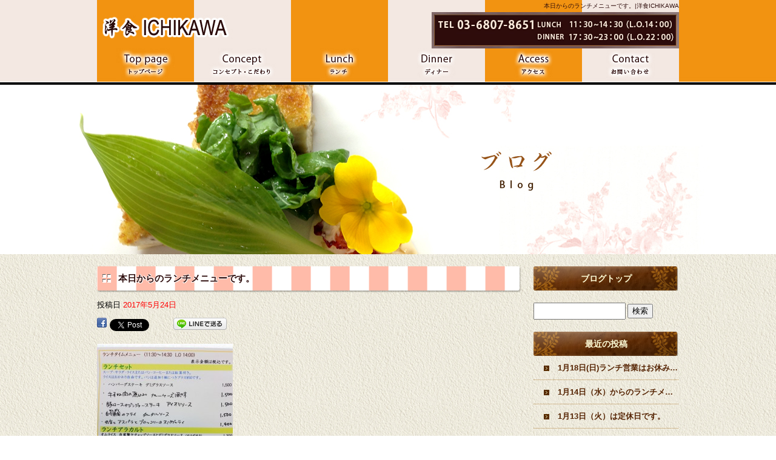

--- FILE ---
content_type: text/html; charset=UTF-8
request_url: https://www.1cawa.com/archives/2585
body_size: 5318
content:
<!DOCTYPE html>
<html lang="ja">
<head>
<meta charset="UTF-8" />

<meta name="viewport" content="width=1100">
<meta name="format-detection" content="telephone=no">

<title>  本日からのランチメニューです。 | 洋食ICHIKAWA</title>
<link rel="profile" href="http://gmpg.org/xfn/11" />
<link rel="stylesheet" type="text/css" media="all" href="https://www.1cawa.com/60002280/wp-content/themes/multipress/style.css" />
<link rel="stylesheet" type="text/css" media="all" href="https://www.1cawa.com/60002280/wp-content/themes/multipress/theme.css" />
<link rel="stylesheet" type="text/css" media="all" href="https://www.1cawa.com/60002280/wp-content/themes/multipress/common.css" />
<link rel="shortcut icon" href="https://www.1cawa.com/favicon.ico" />
<link rel="stylesheet" type="text/css" media="all" href="/files/files_common.css" />
<link rel="stylesheet" type="text/css" media="all" href="/files/files_pc.css" />

<link rel="pingback" href="https://www.1cawa.com/60002280/xmlrpc.php" />
<link rel="alternate" type="application/rss+xml" title="洋食ICHIKAWA &raquo; フィード" href="https://www.1cawa.com/feed" />
<link rel="alternate" type="application/rss+xml" title="洋食ICHIKAWA &raquo; コメントフィード" href="https://www.1cawa.com/comments/feed" />
<link rel='stylesheet' id='simplamodalwindow-css'  href='https://www.1cawa.com/60002280/wp-content/plugins/light-box-miyamoto/SimplaModalwindow/jquery.SimplaModalwindow.css?ver=3.6.1' type='text/css' media='all' />
<link rel='stylesheet' id='iqfmcss-css'  href='https://www.1cawa.com/60002280/wp-content/plugins/inquiry-form-creator/css/inquiry-form.css?ver=0.7' type='text/css' media='all' />
<script type='text/javascript' src='https://www.1cawa.com/60002280/wp-includes/js/jquery/jquery.js?ver=1.10.2'></script>
<script type='text/javascript' src='https://www.1cawa.com/60002280/wp-includes/js/jquery/jquery-migrate.min.js?ver=1.2.1'></script>
<script type='text/javascript' src='https://www.1cawa.com/60002280/wp-content/plugins/light-box-miyamoto/SimplaModalwindow/jquery.SimplaModalwindow.js?ver=1.7.1'></script>
<script type='text/javascript' src='https://www.1cawa.com/60002280/wp-content/plugins/inquiry-form-creator/js/ajaxzip2/ajaxzip2.js?ver=2.10'></script>
<script type='text/javascript' src='https://www.1cawa.com/60002280/wp-content/plugins/inquiry-form-creator/js/jquery.upload.js?ver=1.0.2'></script>
<link rel='prev' title='ディナーより' href='https://www.1cawa.com/archives/2582' />
<link rel='next' title='本日のディナーより' href='https://www.1cawa.com/archives/2588' />
<link rel='canonical' href='https://www.1cawa.com/archives/2585' />
<link rel='shortlink' href='https://www.1cawa.com/?p=2585' />
<script>AjaxZip2.JSONDATA = "https://www.1cawa.com/60002280/wp-content/plugins/inquiry-form-creator/js/ajaxzip2/data";</script><link rel="alternate" media="handheld" type="text/html" href="https://www.1cawa.com/archives/2585" />

<script>
//201704 FB、新着情報投稿のURLを.HTACCESSうまく処理できなかったので代替処理
if(location.href.match(/cu_mail_1/)){
	location.href="/";
}
</script>
<script>
  (function(i,s,o,g,r,a,m){i['GoogleAnalyticsObject']=r;i[r]=i[r]||function(){
  (i[r].q=i[r].q||[]).push(arguments)},i[r].l=1*new Date();a=s.createElement(o),
  m=s.getElementsByTagName(o)[0];a.async=1;a.src=g;m.parentNode.insertBefore(a,m)
  })(window,document,'script','https://www.google-analytics.com/analytics.js','ga');

  ga('create', 'UA-62357573-1', 'auto');
  ga('send', 'pageview');

</script><!-- Vipers Video Quicktags v6.4.5 | http://www.viper007bond.com/wordpress-plugins/vipers-video-quicktags/ -->
<style type="text/css">
.vvqbox { display: block; max-width: 100%; visibility: visible !important; margin: 10px auto; } .vvqbox img { max-width: 100%; height: 100%; } .vvqbox object { max-width: 100%; } 
</style>
<script type="text/javascript">
// <![CDATA[
	var vvqflashvars = {};
	var vvqparams = { wmode: "opaque", allowfullscreen: "true", allowscriptaccess: "always" };
	var vvqattributes = {};
	var vvqexpressinstall = "https://www.1cawa.com/60002280/wp-content/plugins/vipers-video-quicktags/resources/expressinstall.swf";
// ]]>
</script>
<!-- BEGIN: WP Social Bookmarking Light -->
<style type="text/css">
.wp_social_bookmarking_light{
    border: 0 !important;
    padding: 0 !important;
    margin: 0 0 20px 0 !important;
}
.wp_social_bookmarking_light div{
    float: left !important;
    border: 0 !important;
    padding: 0 !important;
    margin: 0 5px 0px 0 !important;
    height: 23px !important;
    text-indent: 0 !important;
}
.wp_social_bookmarking_light img{
    border: 0 !important;
    padding: 0;
    margin: 0;
    vertical-align: top !important;
}
.wp_social_bookmarking_light_clear{
    clear: both !important;
}
.wsbl_twitter{
    width: 100px;
}</style>
<!-- END: WP Social Bookmarking Light -->





<meta name="description" content="洋食ICHIKAWA。きれいなお店で本格ハンバーグやステーキを美味しいワインと召し上がっていただけるお店です。普段使いにもお勧めです。" />
<meta name="keywords" content="洋食ICHIKAWA,東京都,荒川区,町屋,洋食,ハンバーグ,ワイン" /><!-- OGP -->
<meta property="fb:app_id" content="1454689381496143" />
<meta property="og:type" content="website" />
<meta property="og:locale" content="ja_JP" />
<meta property="og:description" content="ご来店お待ちしております。m(__)m">
<meta property="og:title" content="本日からのランチメニューです。">
<meta property="og:url" content="https://www.1cawa.com/archives/2585/">
<meta property="og:site_name" content="洋食ICHIKAWA">
<meta property="og:image" content="https://www.1cawa.com/60002280/wp-content/uploads/2017/05/IMG_4039-224x300.jpg">
<!-- OGPここまで -->


</head>


<body id="page_2585"  class="blog">

<div id="fb-root"></div>
<script async defer crossorigin="anonymous" src="https://connect.facebook.net/ja_JP/sdk.js#xfbml=1&version=v3.3"></script>

<div id="wrapper">

	<div id="branding_box">

	<div id="site-description">
<a href="https://www.1cawa.com/" title="洋食ICHIKAWA" rel="home">  本日からのランチメニューです。|洋食ICHIKAWA</a>
	</div>


<div id="header_information" class="post">

	
<div class="post-data">
<div class="main_header">
<a href="/"><img src="/files/sp1.gif" width="240" height="100" /></a>
</div></div>

<div class="clear_float"></div>

	
</div><!-- #header_information -->


	<div id="access" role="navigation">
		<div class="menu-header"><ul id="menu-gnavi" class="menu"><li id="menu-item-22" class="gnavi11 menu-item menu-item-type-post_type menu-item-object-page menu-item-22"><a title="トップページ" href="https://www.1cawa.com/">トップページ</a></li>
<li id="menu-item-116" class="gnavi12 menu-item menu-item-type-post_type menu-item-object-page menu-item-116"><a href="https://www.1cawa.com/concept">コンセプト / こだわり</a></li>
<li id="menu-item-88" class="gnavi13 menu-item menu-item-type-post_type menu-item-object-page menu-item-88"><a href="https://www.1cawa.com/lunch">ランチ</a></li>
<li id="menu-item-89" class="gnavi14 menu-item menu-item-type-post_type menu-item-object-page menu-item-89"><a href="https://www.1cawa.com/dinner">ディナー</a></li>
<li id="menu-item-90" class="gnavi15 menu-item menu-item-type-post_type menu-item-object-page menu-item-90"><a href="https://www.1cawa.com/access">アクセス</a></li>
<li id="menu-item-91" class="gnavi16 menu-item menu-item-type-post_type menu-item-object-page menu-item-91"><a href="https://www.1cawa.com/contact">お問い合わせ</a></li>
</ul></div>	</div><!-- #access -->

	</div><!-- #branding_box -->
<div id="main_teaser">


        <img alt="オフィシャルブログ" src="https://www.1cawa.com/60002280/wp-content/uploads/2014/10/pc_teaser_07.jpg">
</div>

<div id="outer_block">
<div id="inner_block">

    <div id="main">

    <div id="container">

            


				<div id="post-2585" class="post-2585 post type-post status-publish format-standard hentry category-blogpost">
					<h1 class="entry-title">本日からのランチメニューです。</h1>

					<div class="entry-meta">
						<span class="meta-prep meta-prep-author">投稿日</span> <a href="https://www.1cawa.com/archives/2585" title="8:57 AM" rel="bookmark"><span class="entry-date">2017年5月24日</span></a><!-- <span class="meta-sep">by</span>-->  <!--<span class="author vcard"><a class="url fn n" href="https://www.1cawa.com/archives/author/1cawa" title="1cawa の投稿をすべて表示">1cawa</a></span>-->					</div><!-- .entry-meta -->

					<div class="entry-content">

						<div class='wp_social_bookmarking_light'><div class="wsbl_facebook"><a href='http://www.facebook.com/share.php?u=https%3A%2F%2Fwww.1cawa.com%2Farchives%2F2585&t=%E6%9C%AC%E6%97%A5%E3%81%8B%E3%82%89%E3%81%AE%E3%83%A9%E3%83%B3%E3%83%81%E3%83%A1%E3%83%8B%E3%83%A5%E3%83%BC%E3%81%A7%E3%81%99%E3%80%82' title='Share on Facebook' rel=nofollow class='wp_social_bookmarking_light_a' target=_blank><img src='https://www.1cawa.com/60002280/wp-content/plugins/wp-social-bookmarking-light/images/facebook.png' alt='Share on Facebook' title='Share on Facebook' width='16' height='16' class='wp_social_bookmarking_light_img' /></a></div><div class="wsbl_twitter"><iframe allowtransparency="true" frameborder="0" scrolling="no" src="https://platform.twitter.com/widgets/tweet_button.html?url=https%3A%2F%2Fwww.1cawa.com%2Farchives%2F2585&amp;text=%E6%9C%AC%E6%97%A5%E3%81%8B%E3%82%89%E3%81%AE%E3%83%A9%E3%83%B3%E3%83%81%E3%83%A1%E3%83%8B%E3%83%A5%E3%83%BC%E3%81%A7%E3%81%99%E3%80%82&amp;lang=ja&amp;count=horizontal" style="width:130px; height:20px;"></iframe></div><div class="wsbl_line"><a href='http://line.naver.jp/R/msg/text/?本日からのランチメニューです。%0D%0Ahttps://www.1cawa.com/archives/2585' title='LINEで送る' rel=nofollow class='wp_social_bookmarking_light_a' target=_blank><img src='https://www.1cawa.com/60002280/wp-content/plugins/wp-social-bookmarking-light/images/line88x20.png' alt='LINEで送る' title='LINEで送る' width='88' height='20' class='wp_social_bookmarking_light_img' /></a></div></div><br class='wp_social_bookmarking_light_clear' /><div class="photo aligncenter"><a class="modal photoswipe" href='https://www.1cawa.com/60002280/wp-content/uploads/2017/05/IMG_4039.JPG' title='IMG_4039'><img width="224" height="300" src="https://www.1cawa.com/60002280/wp-content/uploads/2017/05/IMG_4039-224x300.jpg" class="attachment-medium" alt="IMG_4039.JPG" /></a></div>
<p>ご来店お待ちしております。m(__)m</p>
<div class="clear"> </div>

											</div><!-- .entry-content -->


					<div class="entry-utility">
												
					</div><!-- .entry-utility -->
				</div><!-- #post-## -->

				<div id="nav-below" class="navigation">
					<div class="nav-previous"><a href="https://www.1cawa.com/archives/2582" rel="prev"><span class="meta-nav">&larr;</span> ディナーより</a></div>
					<div class="nav-next"><a href="https://www.1cawa.com/archives/2588" rel="next">本日のディナーより <span class="meta-nav">&rarr;</span></a></div>
				</div><!-- #nav-below -->




    </div><!-- #container -->

		<div id="primary" class="widget-area" role="complementary">
			<ul class="xoxo">


<li id="text-3" class="widget-container widget_text">			<div class="textwidget"><div class="widget-title2 unity_title">
<a href="/blog">ブログトップ</a>
</div></div>
		</li><li id="search-2" class="widget-container widget_search"><form role="search" method="get" id="searchform" class="searchform" action="https://www.1cawa.com/">
				<div>
					<label class="screen-reader-text" for="s">検索:</label>
					<input type="text" value="" name="s" id="s" />
					<input type="submit" id="searchsubmit" value="検索" />
				</div>
			</form></li>		<li id="recent-posts-2" class="widget-container widget_recent_entries">		<h3 class="widget-title unity_title">最近の投稿</h3>		<ul>
					<li>
				<a href="https://www.1cawa.com/archives/5005" title="1月18日(日)ランチ営業はお休み致します。">1月18日(日)ランチ営業はお休み致します。</a>
						</li>
					<li>
				<a href="https://www.1cawa.com/archives/5002" title="1月14日（水）からのランチメニューです。">1月14日（水）からのランチメニューです。</a>
						</li>
					<li>
				<a href="https://www.1cawa.com/archives/5001" title="1月13日（火）は定休日です。">1月13日（火）は定休日です。</a>
						</li>
					<li>
				<a href="https://www.1cawa.com/archives/4997" title="12月11日(日)のディナータイムは貸し切り営業です。">12月11日(日)のディナータイムは貸し切り営業です。</a>
						</li>
					<li>
				<a href="https://www.1cawa.com/archives/4994" title="1月9日（金）からのランチメニューです。">1月9日（金）からのランチメニューです。</a>
						</li>
				</ul>
		</li><li id="archives-2" class="widget-container widget_archive"><h3 class="widget-title unity_title">アーカイブ</h3>		<ul>
			<li><a href='https://www.1cawa.com/archives/date/2026/01' title='2026年1月'>2026年1月</a></li>
	<li><a href='https://www.1cawa.com/archives/date/2025/12' title='2025年12月'>2025年12月</a></li>
	<li><a href='https://www.1cawa.com/archives/date/2025/11' title='2025年11月'>2025年11月</a></li>
	<li><a href='https://www.1cawa.com/archives/date/2025/10' title='2025年10月'>2025年10月</a></li>
	<li><a href='https://www.1cawa.com/archives/date/2025/09' title='2025年9月'>2025年9月</a></li>
	<li><a href='https://www.1cawa.com/archives/date/2025/08' title='2025年8月'>2025年8月</a></li>
	<li><a href='https://www.1cawa.com/archives/date/2025/07' title='2025年7月'>2025年7月</a></li>
	<li><a href='https://www.1cawa.com/archives/date/2025/06' title='2025年6月'>2025年6月</a></li>
	<li><a href='https://www.1cawa.com/archives/date/2025/05' title='2025年5月'>2025年5月</a></li>
	<li><a href='https://www.1cawa.com/archives/date/2025/04' title='2025年4月'>2025年4月</a></li>
	<li><a href='https://www.1cawa.com/archives/date/2025/03' title='2025年3月'>2025年3月</a></li>
	<li><a href='https://www.1cawa.com/archives/date/2025/02' title='2025年2月'>2025年2月</a></li>
	<li><a href='https://www.1cawa.com/archives/date/2025/01' title='2025年1月'>2025年1月</a></li>
	<li><a href='https://www.1cawa.com/archives/date/2024/12' title='2024年12月'>2024年12月</a></li>
	<li><a href='https://www.1cawa.com/archives/date/2024/11' title='2024年11月'>2024年11月</a></li>
	<li><a href='https://www.1cawa.com/archives/date/2024/10' title='2024年10月'>2024年10月</a></li>
	<li><a href='https://www.1cawa.com/archives/date/2024/09' title='2024年9月'>2024年9月</a></li>
	<li><a href='https://www.1cawa.com/archives/date/2024/08' title='2024年8月'>2024年8月</a></li>
	<li><a href='https://www.1cawa.com/archives/date/2024/07' title='2024年7月'>2024年7月</a></li>
	<li><a href='https://www.1cawa.com/archives/date/2024/06' title='2024年6月'>2024年6月</a></li>
	<li><a href='https://www.1cawa.com/archives/date/2024/05' title='2024年5月'>2024年5月</a></li>
	<li><a href='https://www.1cawa.com/archives/date/2024/04' title='2024年4月'>2024年4月</a></li>
	<li><a href='https://www.1cawa.com/archives/date/2024/03' title='2024年3月'>2024年3月</a></li>
	<li><a href='https://www.1cawa.com/archives/date/2024/02' title='2024年2月'>2024年2月</a></li>
	<li><a href='https://www.1cawa.com/archives/date/2024/01' title='2024年1月'>2024年1月</a></li>
	<li><a href='https://www.1cawa.com/archives/date/2023/12' title='2023年12月'>2023年12月</a></li>
	<li><a href='https://www.1cawa.com/archives/date/2023/11' title='2023年11月'>2023年11月</a></li>
	<li><a href='https://www.1cawa.com/archives/date/2023/10' title='2023年10月'>2023年10月</a></li>
	<li><a href='https://www.1cawa.com/archives/date/2023/09' title='2023年9月'>2023年9月</a></li>
	<li><a href='https://www.1cawa.com/archives/date/2023/08' title='2023年8月'>2023年8月</a></li>
	<li><a href='https://www.1cawa.com/archives/date/2023/07' title='2023年7月'>2023年7月</a></li>
	<li><a href='https://www.1cawa.com/archives/date/2023/06' title='2023年6月'>2023年6月</a></li>
	<li><a href='https://www.1cawa.com/archives/date/2023/05' title='2023年5月'>2023年5月</a></li>
	<li><a href='https://www.1cawa.com/archives/date/2023/04' title='2023年4月'>2023年4月</a></li>
	<li><a href='https://www.1cawa.com/archives/date/2023/03' title='2023年3月'>2023年3月</a></li>
	<li><a href='https://www.1cawa.com/archives/date/2023/02' title='2023年2月'>2023年2月</a></li>
	<li><a href='https://www.1cawa.com/archives/date/2023/01' title='2023年1月'>2023年1月</a></li>
	<li><a href='https://www.1cawa.com/archives/date/2022/12' title='2022年12月'>2022年12月</a></li>
	<li><a href='https://www.1cawa.com/archives/date/2022/11' title='2022年11月'>2022年11月</a></li>
	<li><a href='https://www.1cawa.com/archives/date/2022/10' title='2022年10月'>2022年10月</a></li>
	<li><a href='https://www.1cawa.com/archives/date/2022/09' title='2022年9月'>2022年9月</a></li>
	<li><a href='https://www.1cawa.com/archives/date/2022/08' title='2022年8月'>2022年8月</a></li>
	<li><a href='https://www.1cawa.com/archives/date/2022/07' title='2022年7月'>2022年7月</a></li>
	<li><a href='https://www.1cawa.com/archives/date/2022/06' title='2022年6月'>2022年6月</a></li>
	<li><a href='https://www.1cawa.com/archives/date/2022/05' title='2022年5月'>2022年5月</a></li>
	<li><a href='https://www.1cawa.com/archives/date/2022/04' title='2022年4月'>2022年4月</a></li>
	<li><a href='https://www.1cawa.com/archives/date/2022/03' title='2022年3月'>2022年3月</a></li>
	<li><a href='https://www.1cawa.com/archives/date/2022/02' title='2022年2月'>2022年2月</a></li>
	<li><a href='https://www.1cawa.com/archives/date/2022/01' title='2022年1月'>2022年1月</a></li>
	<li><a href='https://www.1cawa.com/archives/date/2021/12' title='2021年12月'>2021年12月</a></li>
	<li><a href='https://www.1cawa.com/archives/date/2021/11' title='2021年11月'>2021年11月</a></li>
	<li><a href='https://www.1cawa.com/archives/date/2021/10' title='2021年10月'>2021年10月</a></li>
	<li><a href='https://www.1cawa.com/archives/date/2021/09' title='2021年9月'>2021年9月</a></li>
	<li><a href='https://www.1cawa.com/archives/date/2021/08' title='2021年8月'>2021年8月</a></li>
	<li><a href='https://www.1cawa.com/archives/date/2021/07' title='2021年7月'>2021年7月</a></li>
	<li><a href='https://www.1cawa.com/archives/date/2021/06' title='2021年6月'>2021年6月</a></li>
	<li><a href='https://www.1cawa.com/archives/date/2021/05' title='2021年5月'>2021年5月</a></li>
	<li><a href='https://www.1cawa.com/archives/date/2021/04' title='2021年4月'>2021年4月</a></li>
	<li><a href='https://www.1cawa.com/archives/date/2021/03' title='2021年3月'>2021年3月</a></li>
	<li><a href='https://www.1cawa.com/archives/date/2021/02' title='2021年2月'>2021年2月</a></li>
	<li><a href='https://www.1cawa.com/archives/date/2021/01' title='2021年1月'>2021年1月</a></li>
	<li><a href='https://www.1cawa.com/archives/date/2020/12' title='2020年12月'>2020年12月</a></li>
	<li><a href='https://www.1cawa.com/archives/date/2020/11' title='2020年11月'>2020年11月</a></li>
	<li><a href='https://www.1cawa.com/archives/date/2020/10' title='2020年10月'>2020年10月</a></li>
	<li><a href='https://www.1cawa.com/archives/date/2020/09' title='2020年9月'>2020年9月</a></li>
	<li><a href='https://www.1cawa.com/archives/date/2020/08' title='2020年8月'>2020年8月</a></li>
	<li><a href='https://www.1cawa.com/archives/date/2020/07' title='2020年7月'>2020年7月</a></li>
	<li><a href='https://www.1cawa.com/archives/date/2020/06' title='2020年6月'>2020年6月</a></li>
	<li><a href='https://www.1cawa.com/archives/date/2020/05' title='2020年5月'>2020年5月</a></li>
	<li><a href='https://www.1cawa.com/archives/date/2020/04' title='2020年4月'>2020年4月</a></li>
	<li><a href='https://www.1cawa.com/archives/date/2020/03' title='2020年3月'>2020年3月</a></li>
	<li><a href='https://www.1cawa.com/archives/date/2020/02' title='2020年2月'>2020年2月</a></li>
	<li><a href='https://www.1cawa.com/archives/date/2020/01' title='2020年1月'>2020年1月</a></li>
	<li><a href='https://www.1cawa.com/archives/date/2019/12' title='2019年12月'>2019年12月</a></li>
	<li><a href='https://www.1cawa.com/archives/date/2019/11' title='2019年11月'>2019年11月</a></li>
	<li><a href='https://www.1cawa.com/archives/date/2019/10' title='2019年10月'>2019年10月</a></li>
	<li><a href='https://www.1cawa.com/archives/date/2019/09' title='2019年9月'>2019年9月</a></li>
	<li><a href='https://www.1cawa.com/archives/date/2019/08' title='2019年8月'>2019年8月</a></li>
	<li><a href='https://www.1cawa.com/archives/date/2019/07' title='2019年7月'>2019年7月</a></li>
	<li><a href='https://www.1cawa.com/archives/date/2019/06' title='2019年6月'>2019年6月</a></li>
	<li><a href='https://www.1cawa.com/archives/date/2019/05' title='2019年5月'>2019年5月</a></li>
	<li><a href='https://www.1cawa.com/archives/date/2019/04' title='2019年4月'>2019年4月</a></li>
	<li><a href='https://www.1cawa.com/archives/date/2019/01' title='2019年1月'>2019年1月</a></li>
	<li><a href='https://www.1cawa.com/archives/date/2018/12' title='2018年12月'>2018年12月</a></li>
	<li><a href='https://www.1cawa.com/archives/date/2018/11' title='2018年11月'>2018年11月</a></li>
	<li><a href='https://www.1cawa.com/archives/date/2018/10' title='2018年10月'>2018年10月</a></li>
	<li><a href='https://www.1cawa.com/archives/date/2018/09' title='2018年9月'>2018年9月</a></li>
	<li><a href='https://www.1cawa.com/archives/date/2018/08' title='2018年8月'>2018年8月</a></li>
	<li><a href='https://www.1cawa.com/archives/date/2018/07' title='2018年7月'>2018年7月</a></li>
	<li><a href='https://www.1cawa.com/archives/date/2018/06' title='2018年6月'>2018年6月</a></li>
	<li><a href='https://www.1cawa.com/archives/date/2018/05' title='2018年5月'>2018年5月</a></li>
	<li><a href='https://www.1cawa.com/archives/date/2018/04' title='2018年4月'>2018年4月</a></li>
	<li><a href='https://www.1cawa.com/archives/date/2018/03' title='2018年3月'>2018年3月</a></li>
	<li><a href='https://www.1cawa.com/archives/date/2018/02' title='2018年2月'>2018年2月</a></li>
	<li><a href='https://www.1cawa.com/archives/date/2018/01' title='2018年1月'>2018年1月</a></li>
	<li><a href='https://www.1cawa.com/archives/date/2017/12' title='2017年12月'>2017年12月</a></li>
	<li><a href='https://www.1cawa.com/archives/date/2017/11' title='2017年11月'>2017年11月</a></li>
	<li><a href='https://www.1cawa.com/archives/date/2017/10' title='2017年10月'>2017年10月</a></li>
	<li><a href='https://www.1cawa.com/archives/date/2017/09' title='2017年9月'>2017年9月</a></li>
	<li><a href='https://www.1cawa.com/archives/date/2017/08' title='2017年8月'>2017年8月</a></li>
	<li><a href='https://www.1cawa.com/archives/date/2017/07' title='2017年7月'>2017年7月</a></li>
	<li><a href='https://www.1cawa.com/archives/date/2017/06' title='2017年6月'>2017年6月</a></li>
	<li><a href='https://www.1cawa.com/archives/date/2017/05' title='2017年5月'>2017年5月</a></li>
	<li><a href='https://www.1cawa.com/archives/date/2017/04' title='2017年4月'>2017年4月</a></li>
	<li><a href='https://www.1cawa.com/archives/date/2017/03' title='2017年3月'>2017年3月</a></li>
	<li><a href='https://www.1cawa.com/archives/date/2017/02' title='2017年2月'>2017年2月</a></li>
	<li><a href='https://www.1cawa.com/archives/date/2017/01' title='2017年1月'>2017年1月</a></li>
	<li><a href='https://www.1cawa.com/archives/date/2016/12' title='2016年12月'>2016年12月</a></li>
	<li><a href='https://www.1cawa.com/archives/date/2016/11' title='2016年11月'>2016年11月</a></li>
	<li><a href='https://www.1cawa.com/archives/date/2016/10' title='2016年10月'>2016年10月</a></li>
	<li><a href='https://www.1cawa.com/archives/date/2016/09' title='2016年9月'>2016年9月</a></li>
	<li><a href='https://www.1cawa.com/archives/date/2016/08' title='2016年8月'>2016年8月</a></li>
	<li><a href='https://www.1cawa.com/archives/date/2016/07' title='2016年7月'>2016年7月</a></li>
	<li><a href='https://www.1cawa.com/archives/date/2016/06' title='2016年6月'>2016年6月</a></li>
	<li><a href='https://www.1cawa.com/archives/date/2016/05' title='2016年5月'>2016年5月</a></li>
	<li><a href='https://www.1cawa.com/archives/date/2016/04' title='2016年4月'>2016年4月</a></li>
	<li><a href='https://www.1cawa.com/archives/date/2016/03' title='2016年3月'>2016年3月</a></li>
	<li><a href='https://www.1cawa.com/archives/date/2016/02' title='2016年2月'>2016年2月</a></li>
	<li><a href='https://www.1cawa.com/archives/date/2016/01' title='2016年1月'>2016年1月</a></li>
	<li><a href='https://www.1cawa.com/archives/date/2015/12' title='2015年12月'>2015年12月</a></li>
	<li><a href='https://www.1cawa.com/archives/date/2015/11' title='2015年11月'>2015年11月</a></li>
	<li><a href='https://www.1cawa.com/archives/date/2015/10' title='2015年10月'>2015年10月</a></li>
	<li><a href='https://www.1cawa.com/archives/date/2015/09' title='2015年9月'>2015年9月</a></li>
	<li><a href='https://www.1cawa.com/archives/date/2015/08' title='2015年8月'>2015年8月</a></li>
	<li><a href='https://www.1cawa.com/archives/date/2015/07' title='2015年7月'>2015年7月</a></li>
	<li><a href='https://www.1cawa.com/archives/date/2015/06' title='2015年6月'>2015年6月</a></li>
	<li><a href='https://www.1cawa.com/archives/date/2015/05' title='2015年5月'>2015年5月</a></li>
		</ul>
</li><li id="categories-2" class="widget-container widget_categories"><h3 class="widget-title unity_title">カテゴリー</h3>		<ul>
	<li class="cat-item cat-item-1"><a href="https://www.1cawa.com/archives/category/blogpost" title="日記 に含まれる投稿をすべて表示">日記</a>
</li>
		</ul>
</li><li id="calendar-2" class="widget-container widget_calendar"><h3 class="widget-title unity_title">投稿日カレンダー</h3><div id="calendar_wrap"><table id="wp-calendar">
	<caption>2026年1月</caption>
	<thead>
	<tr>
		<th scope="col" title="日曜日">日</th>
		<th scope="col" title="月曜日">月</th>
		<th scope="col" title="火曜日">火</th>
		<th scope="col" title="水曜日">水</th>
		<th scope="col" title="木曜日">木</th>
		<th scope="col" title="金曜日">金</th>
		<th scope="col" title="土曜日">土</th>
	</tr>
	</thead>

	<tfoot>
	<tr>
		<td colspan="3" id="prev"><a href="https://www.1cawa.com/archives/date/2025/12" title="2025年12月の投稿を表示">&laquo; 12月</a></td>
		<td class="pad">&nbsp;</td>
		<td colspan="3" id="next" class="pad">&nbsp;</td>
	</tr>
	</tfoot>

	<tbody>
	<tr>
		<td colspan="4" class="pad">&nbsp;</td><td>1</td><td>2</td><td>3</td>
	</tr>
	<tr>
		<td><a href="https://www.1cawa.com/archives/date/2026/01/04" title="1月5日(月)〜8日(木)冬季休業致します。">4</a></td><td>5</td><td>6</td><td>7</td><td><a href="https://www.1cawa.com/archives/date/2026/01/08" title="1月9日（金）からのランチメニューです。">8</a></td><td>9</td><td>10</td>
	</tr>
	<tr>
		<td><a href="https://www.1cawa.com/archives/date/2026/01/11" title="12月11日(日)のディナータイムは貸し切り営業です。">11</a></td><td><a href="https://www.1cawa.com/archives/date/2026/01/12" title="1月13日（火）は定休日です。">12</a></td><td>13</td><td><a href="https://www.1cawa.com/archives/date/2026/01/14" title="1月14日（水）からのランチメニューです。">14</a></td><td>15</td><td>16</td><td><a href="https://www.1cawa.com/archives/date/2026/01/17" title="1月18日(日)ランチ営業はお休み致します。">17</a></td>
	</tr>
	<tr>
		<td id="today">18</td><td>19</td><td>20</td><td>21</td><td>22</td><td>23</td><td>24</td>
	</tr>
	<tr>
		<td>25</td><td>26</td><td>27</td><td>28</td><td>29</td><td>30</td><td>31</td>
	</tr>
	</tbody>
	</table></div></li>			</ul>
		</div><!-- #primary .widget-area -->


</div><!-- #main -->

</div><!-- #inner_block -->
</div><!-- #outer_block -->

<div id="footer_block">
	<div id="footer_box">
		<div id="footer_sitemap_block">



    <div id="footer-widget-area" role="complementary">

<div id="first" class="widget-area">
  <ul class="xoxo">
<div class="menu-header"><ul id="menu-footer_navi" class="menu"><li id="menu-item-92" class="menu-item menu-item-type-post_type menu-item-object-page menu-item-92"><a href="https://www.1cawa.com/">トップページ</a></li>
<li id="menu-item-118" class="menu-item menu-item-type-post_type menu-item-object-page menu-item-118"><a href="https://www.1cawa.com/concept">コンセプト / こだわり</a></li>
<li id="menu-item-93" class="menu-item menu-item-type-post_type menu-item-object-page menu-item-93"><a href="https://www.1cawa.com/lunch">ランチ</a></li>
<li id="menu-item-94" class="menu-item menu-item-type-post_type menu-item-object-page menu-item-94"><a href="https://www.1cawa.com/dinner">ディナー</a></li>
<li id="menu-item-95" class="menu-item menu-item-type-post_type menu-item-object-page menu-item-95"><a href="https://www.1cawa.com/access">アクセス</a></li>
<li id="menu-item-96" class="menu-item menu-item-type-post_type menu-item-object-page menu-item-96"><a href="https://www.1cawa.com/contact">お問い合わせ</a></li>
<li id="menu-item-97" class="menu-item menu-item-type-post_type menu-item-object-page current_page_parent menu-item-97"><a href="https://www.1cawa.com/blog">オフィシャルブログ</a></li>
</ul></div>  </ul>
</div>

  </div><!-- #footer-widget-area -->
		</div><!--#footer_sitemap_block-->

		<div class="footer_infomation">


<div id="footer_information" class="post">

		<div class="entry-post">

		<div class="post-data">
			<p>東京都荒川区町屋8-4-6 リーブル町家2F　／　TEL ： 03-6807-8651</p>		</div>

<div class="clear_float"></div>

	</div>
	
</div><!-- #footer_information -->


		</div><!-- .footer_infomation -->
	</div><!--footer_box-->

<address id="copyright">Copyright (C) 洋食ICHIKAWA All Rights Reserved.</address>

</div><!--footer_block-->

</div><!--wrapper-->

</body>
</html>

--- FILE ---
content_type: text/css
request_url: https://www.1cawa.com/files/files_common.css
body_size: 168
content:
@charset "utf-8";

/*
 * PC スマホ共用CSS
 */


.g_02 h5 a{
color:#552302;
}

.g_02 .eyecatch .permalink_in a{
color:#efcc9d;
}

.blog .entry-title a{
    color: #2d0c0c !important;
}






































--- FILE ---
content_type: text/css
request_url: https://www.1cawa.com/files/files_pc.css
body_size: 3067
content:
@charset "utf-8";

/*
 * PC用スタイルCSS
 */


/* ↓↓　雛形　レイアウトにあわせて追記・上書きして下さい　↓↓ */



/* ===================================================================================================================
   ■ 全体
------------------------------------------------------------------------------------------------------------------- */
html{
  background-repeat: repeat;
}
body{
  background-repeat: repeat-x;
  color: #000;
}
body#page_12 {
  background-image: url("/files/body_bg_top.jpg");
}
#wrapper {
}
#outer_block{
  background: none transparent;
}

a:link, a:visited, a:hover, a:active {
  color: #f00;
}




/* ===================================================================================================================
   ■ ヘッダー
------------------------------------------------------------------------------------------------------------------- */
#branding_box{
  height: 140px;
  padding: 0;
}

/*  H１テキスト
---------------------------------------------------------------------------------------------------- */
#site-description {
  text-align: right;
}
#site-description a {
  color: #2E0C0B;
}

/*  サイトロゴ
---------------------------------------------------------------------------------------------------- */
.main_header {
  padding: 10px 0 20px 10px;
}
.main_header img {
  width: 205px;
  height: 30px;
}

/*  グローバルナビ
---------------------------------------------------------------------------------------------------- */
#access, #access .menu-header, div.menu {
  width: 960px;
}
div#access .menu-item a, div#access .menu-item a:hover {
  height: 55px;
  line-height: 55px;
}
#access ul.menu ul.sub-menu {
  top: 55px;
  width: px;
}
#access ul.menu ul.sub-menu,
#access ul.menu ul.sub-menu li {
  min-width: px;
  width: px;
}
div#access ul.sub-menu li.sub-gnavi a, div#access ul.sub-menu li.sub-gnavi2 a {
  background-image: none;
  background-color: rgba(204, 204, 204, 0.75);
  color: #333;
}
div#access ul.sub-menu li.sub-gnavi a:hover, div#access ul.sub-menu li.sub-gnavi2 a:hover {
  background-image: none;
  background-color: rgba(153, 153, 153, 0.75);
  color: #fff;
}

/* プルダウンメニューを半透明にしたい場合のみ残す */
/* IE7 hack */
*:first-child+html div#access ul.sub-menu li.sub-gnavi2 a {
  background-color: #CCCCCC;
}
*:first-child+html div#access ul.sub-menu li.sub-gnavi2 a:hover {
  background-color: #999999;
}

/* IE8 hack カラーコードの上二桁は不透明度 */
div#access ul.sub-menu li.sub-gnavi2 a {
  filter:progid:DXImageTransform.Microsoft.Gradient(GradientType=0,StartColorStr=#99CCCCCC,EndColorStr=#99CCCCCC)/9;
  -ms-filter: "progid:DXImageTransform.Microsoft.Gradient(GradientType=0,StartColorStr=#99CCCCCC,EndColorStr=#99CCCCCC)"/9;
}
div#access ul.sub-menu li.sub-gnavi2 a:hover {
  filter:progid:DXImageTransform.Microsoft.Gradient(GradientType=0,StartColorStr=#99999999,EndColorStr=#99999999)/9;
  -ms-filter: "progid:DXImageTransform.Microsoft.Gradient(GradientType=0,StartColorStr=#99999999,EndColorStr=#99999999)"/9;
}


/*  メイン画像
---------------------------------------------------------------------------------------------------- */
#main_teaser {
  width: 1100px;
}
.flash_teaser {
}




/* ===================================================================================================================
   ■ サイド
------------------------------------------------------------------------------------------------------------------- */
.widget-title, .widget-title2 a {
  background-image: url("/files/widget_title_bg.png");
  padding: 0;
  text-align: center;
  color: #fffed9;
}
.widget-title2 a:link, .widget-title2 a:visited,
.widget-title2 a:hover, .widget-title2 a:active {
  color: #fffed9;
}


#main .widget-area ul ul li a {
  background-image: url("/files/widget_list_bg.png");
  color: #552302;
  overflow: hidden;
  text-overflow: ellipsis;
  white-space: nowrap;
}


/*  左ナビ
---------------------------------------------------------------------------------------------------- */
#secondary {
  padding: 0 0 20px;
}
#recruit_bnr_block {
  padding: 0;
  text-indent: -9999px;
}
#recruit_bnr_block a {
  background: url("/files/recruit_bnr.jpg") no-repeat scroll center top transparent;
  display: block;
  height: 80px;
  margin: 0;
  overflow: hidden;
  padding: 0;
}
#recruit_bnr_block a:hover {
  background-position: center bottom;
}


#thirdly {
  padding: 0 0 50px;
}



/*  ブログナビ
---------------------------------------------------------------------------------------------------- */
#wp-calendar thead th{
}
#wp-calendar tbody td {
  background: none transparent;
  border-width: 0 0 1px;
  border-style: solid;
  border-color: #95723f;
  line-height: 2;
  padding: 5px;
}




/* ===================================================================================================================
   ■ フッター
------------------------------------------------------------------------------------------------------------------- */
#footer_block {
}
#footer_box {
  height: 141px;
}


/*  フッターナビ
---------------------------------------------------------------------------------------------------- */
#footer_sitemap_block {
  padding: 10px 0 0;
}
#footer-widget-area .widget-area ul.menu {
  border-color: #2E0C0B;
}
#footer-widget-area .widget-area .menu-item a {
  border-color: #2E0C0B;
  color: #2E0C0B;
}
#footer-widget-area .widget-area .menu-item a:hover {
  background-color: transparent;
}

/*#footer-widget-area .widget-area .menu-item a{
filter:dropshadow(color=#ffffff,offX= 0,offY=-1)
dropshadow(color=#ffffff,offX= 1,offY= 0)
dropshadow(color=#ffffff,offX= 0,offY= 1)
dropshadow(color=#ffffff,offX=-1,offY= 0);
 
-webkit-text-stroke-color: #000;
-webkit-text-stroke-width: 1px;
 
text-shadow: white 1px 1px 0px, white -1px 1px 0px,
             white 1px -1px 0px, white -1px -1px 0px;}*/


/*  フッター情報
---------------------------------------------------------------------------------------------------- */
#footer_information .entry-post{
  width: 100%;
  margin: 70px 0 0;
  text-align: center;
  color: #2E0C0B;
}



/*  コピーライト
---------------------------------------------------------------------------------------------------- */
#copyright {
  color: #2E0C0B;
}




/* ===================================================================================================================
   ■ コンテンツ
------------------------------------------------------------------------------------------------------------------- */
#container_top {
}

/*  見出し
---------------------------------------------------------------------------------------------------- */
.headline_title {
}
h3.entry_title, .entry_title, .entry-title {
  background-image: url("/files/entry_title_bg.png");
  width: 665px;
  padding: 0 0 0 35px;
  color: #2d0c0c;
  text-align: left;
  font-family: "ヒラギノ明朝 Pro W6","Hiragino Mincho Pro","HGS明朝E","ＭＳ Ｐ明朝",serif;
  height: 43px;
}
h3.entry_title, .entry_title, .entry-title{
filter:dropshadow(color=#fff,offX= 0,offY=-1)
dropshadow(color=#fff,offX= 1,offY= 0)
dropshadow(color=#fff,offX= 0,offY= 1)
dropshadow(color=#fff,offX=-1,offY= 0);
 
-webkit-text-stroke-color: #fff;
/*-webkit-text-stroke-width: 1px;*/
 
text-shadow: 
  #fff -1px 1px, 
  #fff 1px -1px,
  #fff -1px 1px, 
  #fff 1px 1px;}

h3.entry_title, .entry_title, .entry_title h3, .entry-title {
  font-size: 15px;
}
.entry_title a:link, .entry_title a:visited, .entry_title a:hover, .entry_title a:active,
.entry-title a:link, .entry-title a:visited, .entry-title a:hover, .entry-title a:active {
  color: #fffefe;
}
.entry_title span.read_more_btn a {
  background-image: url("/files/read_more_btn.png");
}

h4.sub_entry_title {
  background-image: url("/files/sub_entry_title_bg.png");
  color: #552302;
}
h4.sub_entry_title a:link, h4.sub_entry_title a:visited,
h4.sub_entry_title a:hover, h4.sub_entry_title a:active {
  color: #552302;
}

h5.inline_title {
  background: url("/files/clom3-title.png") no-repeat 0 0 transparent;
  height: 40px;
  line-height: 40px;
  padding: 0;
  border: none;
  border-radius: 0;
  font-size: 11px;
  color: #552302;
  text-align: center;
  overflow: hidden;
  text-overflow: ellipsis;
  white-space: nowrap;
}
.coupon_data h5.inline_title,
.c_04 h5.inline_title,
.j_01 h5.inline_title {
  background: none #f5ecd3;
  border: 1px solid #95723f;
  border-radius: 5px;
  height: auto;
  line-height: 1.7;
  padding: 5px 10px;
  text-align: left;
}

small{
  border-color: #95723f;
}
small a {
  background-color: #f5ecd3;
  width: 100%;
  padding: 5px 0;
  text-align: center !important;
  color: #95723f !important;
}

small a:hover{
  background-color: #95723f;
  color: #FFF !important;
}





/*  テーブル
---------------------------------------------------------------------------------------------------- */
.table_area td.td_name, .table_area td.td_value,
body.coupon .table_area td.td_name, body.coupon .table_area td.td_value,
.z_c1 .iqfm-table th, .z_c1 .iqfm-table td {
  border-color: #95723f;
}
.table_area td.td_name, body.coupon .table_area td.td_name, .z_c1 .iqfm-table th {
  background: none #f5ecd3;
}
.table_area td.td_value, body.coupon .table_area td.td_value, .z_c1 .iqfm-table td {
  background: none #fff;
}
.td_cell {
  border-color: #95723f;
}



/*  ページ遷移ボタン
---------------------------------------------------------------------------------------------------- */
.tablenav {
  padding: 1em 0;
}
a.page-numbers, .tablenav .current,
.permalink_in a, .pageback a,
.page_up a {
  background: none #95723f;
  border-style: solid;
  border-color: #666;
  color: #fff !95723f;
}
.permalink_in a:link, .permalink_in a:visited,
.pageback a:link, .pageback a:visited {
}
.tablenav .next:link, .tablenav .next:visited,
.tablenav .prev:link, .tablenav .prev:visited {
  border: none;
  background: none transparent;
  color: #95723f !important;
}
.tablenav .next:hover, .tablenav .next:active,
.tablenav .prev:hover, .tablenav .prev:active {
  border: none;
}
.tablenav .current, a.page-numbers:hover,
.permalink_in a:hover, .permalink_in a:active,
.pageback a:hover, .pageback a:active,
.page_up a:hover, .page_up a:active {
  background: none transparent;
  border-style: solid;
  border-color: #95723f;
  color: #95723f !important;
} 



/*  ブロック
---------------------------------------------------------------------------------------------------- */
/* Aブロック */
.eyecatch.display_line_bg { background-image: url("/files/recommend_b_bg.jpg"); }
.eyecatch .dispaly_line_outer { background-image: url("/files/recommend_b_top.jpg"); }
.eyecatch .dispaly_line_inner { background-image: url("/files/recommend_b_bottom.jpg"); }
.eyecatch.display_line_bg img { width: 300px; }

.field_3col .display_line_bg { background-image: url("/files/recommend_s_bg.jpg"); }
.field_3col .dispaly_line_outer { background-image: url("/files/recommend_s_top.jpg"); }
.field_3col .dispaly_line_inner { background-image: url("/files/recommend_s_bottom.jpg"); }
.field_3col .display_line_bg img { width: 200px; }


/* Cブロック */
.c_01, .c_02, .c_03, .c_05, .c_06 {
  padding: 0 0 30px;
}


/* Gブロック */
.indent_border {
  border-color: #95723f;
  width: 690px;
}
.border_margin {
  border-color: #95723f;
}


/* Iブロック */
.border_margin {
  border-color: #95723f;
}
.i_01 .inline_title {
  background: none #f5ecd3;
  border: 1px solid #95723f;
  border-radius: 5px;
  height: auto;
  line-height: 1.7;
  padding: 5px 10px;
}


/* Jブロック */
.post_data .inline_title {
  background: none transparent;
  border-radius: 5px;
  height: auto;
  line-height: 1.7;
}
.anchor_list ul li {
  border-color: #95723f;
}



/* Z-D ブログRSS */
.z_d1 .blog_post {
  border-color: #95723f;
}

/* 新着情報 */
.list_block .list_box {
  border-color: #95723f;
}





/*  トップページ
---------------------------------------------------------------------------------------------------- */


/*  コンセプト
---------------------------------------------------------------------------------------------------- */
/* 縦3連画像 */
#wjdx2hqgexunmz7y9s15 .img_box {
    float: none;
    width: 100%;
    height: auto;
    text-align: center;
    overflow: hidden;
}
#wjdx2hqgexunmz7y9s15 .img_box img {
  max-width: 100%;
  width: auto !important;
  width: 100%;
}

div#wjdx2hqgexunmz7y9s15 .text_size_medium {
  overflow: hidden;
  width: 95%;
  text-align: center;
}


/*  ○○○
---------------------------------------------------------------------------------------------------- */



/*  お問い合わせ
---------------------------------------------------------------------------------------------------- */
#container_top .iqfm-table td #iqfm-input-text-3 {
  width: 60%;
}
#container_top .iqfm-table td textarea{
  width: 96%;
  height: 8em;
  font-size: 100%;
}
.iqfm-req_color{
  color: #F00;
}
.z_c1 button, .z_c1 input[type="reset"], .z_c1 input[type="button"], .z_c1 input[type="submit"] {
  line-height: 1.7;
}



/*  クーポンページ
---------------------------------------------------------------------------------------------------- */
.coupon_print_block .print_header,
h1.print_page_title,
.coupon_box table tr td.coupon_data,
.coupon_box table tr td.coupon_meta_title,
.coupon_box table tr td.coupon_meta {
  border-color: #ccc;
}
.coupon_box table tr td.coupon_meta_title {
  background-color: #666;
}
.coupon_box table tr td.coupon_meta {
  background-color: #eee;
}



















































